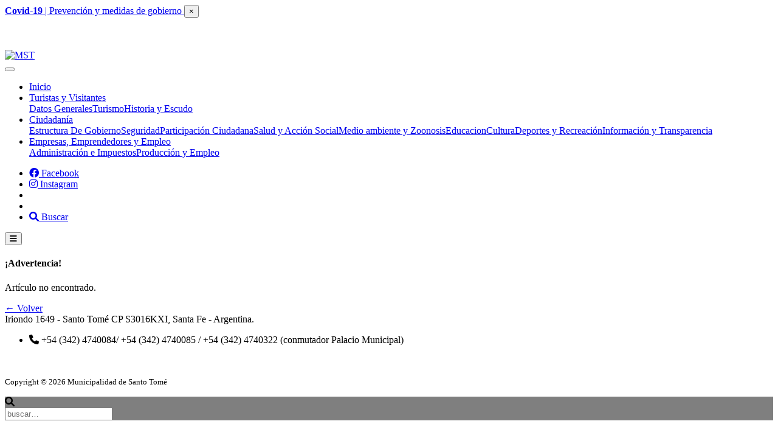

--- FILE ---
content_type: text/html; charset=UTF-8
request_url: https://www.santotome.gob.ar/mensaje/1-Noticia_inexistente
body_size: 4356
content:
<!DOCTYPE html>
<html lang="es">
<head>
<meta charset="utf-8" />
<meta name="description" content="Portal web de la Municipalidad de Santo Tomé, Santa Fe, Argentina, todas las noticias e información institucional del municipio, tramites, eventos, agenda cultural, deportes." />
<meta name="keywords" content="Municipalidad de Santo Tomé, Santa Fe, Argentina, tramites, noticias, eventos, agenda, cultura, deportes, música, teatro, licitaciones, intendente, política." />
<meta name="viewport" content="width=device-width, initial-scale=1" />
<meta http-equiv="Pragma" content="no-cache" />
<meta http-equiv="Cache-Control" content="no-cache" />
<title>Municipalidad de Santo Tomé | home</title>
<meta property="og:url" content="https://www.santotome.gob.ar/mensaje/1-Noticia_inexistente" />
<meta property="og:type" content="website" />
<meta property="og:title" content="" />
<meta property="og:description" content="" />
<meta property="og:image" content="">
<meta property="og:image:width" content="" />
<meta property="og:image:height" content="" />

<meta itemprop="name" content="" />
<meta itemprop="description" content="" />
<meta itemprop="image" content="" />
<!-- Twitter Card data -->
<meta name="twitter:card" content="summary_large_image" />
<meta name="twitter:site" content="@munisantotome" />
<meta name="twitter:title" content="" />
<meta name="twitter:description" content="" />
<meta name="twitter:creator" content="@munisantotome" />
<meta name="twitter:image" content="" />
<link rel="canonical" href="https://www.santotome.gob.ar/mensaje/1-Noticia_inexistente" />
<link rel="preconnect" crossorigin href="https://www.google-analytics.com" />
<!-- <link rel="preconnect" crossorigin href="https://use.fontawesome.com" />
<link rel="preconnect" crossorigin href="https://ajax.googleapis.com" />
<link rel="preconnect" crossorigin href="https://stackpath.bootstrapcdn.com" /> -->
<link rel="preconnect" crossorigin href="https://cdnjs.cloudflare.com" />
<!--     Fonts and icons     -->
<link rel="preconnect" href="https://fonts.googleapis.com">
<link rel="preconnect" href="https://fonts.gstatic.com" crossorigin>
<link href="https://fonts.googleapis.com/css2?family=Montserrat:ital,wght@0,200;0,400;0,600;0,900;1,200;1,400;1,600;1,900&family=Open+Sans:ital,wght@0,300;0,400;0,600;0,700;1,300;1,400;1,600;1,700&display=swap" rel="stylesheet">
<link rel="stylesheet" href="https://cdnjs.cloudflare.com/ajax/libs/font-awesome/6.1.2/css/all.min.css" integrity="sha512-1sCRPdkRXhBV2PBLUdRb4tMg1w2YPf37qatUFeS7zlBy7jJI8Lf4VHwWfZZfpXtYSLy85pkm9GaYVYMfw5BC1A==" crossorigin="anonymous" referrerpolicy="no-referrer" />
<!-- CSS Files -->
<link href="/global/css/argon-design-system.min.css?v=1.22202607" rel="stylesheet" />
<!-- Google Tag Manager -->
<link rel="apple-touch-icon" sizes="180x180" href="/global/img/favicon/apple-touch-icon.png">
<link rel="icon" type="image/png" sizes="32x32" href="/global/img/favicon/favicon-32x32.png">
<link rel="icon" type="image/png" sizes="16x16" href="/global/img/favicon/favicon-16x16.png">
<link rel="manifest" href="/global/img/favicon/site.webmanifest">
<link rel="mask-icon" href="/global/img/favicon/safari-pinned-tab.svg" color="#3b3e43">
<link rel="shortcut icon" href="/global/img/favicon/favicon.ico">
<meta name="msapplication-TileColor" content="#3b3e43">
<meta name="msapplication-config" content="/global/img/favicon/browserconfig.xml">
<meta name="theme-color" content="#ffffff">
<script>(function (w, d, s, l, i) {
w[l] = w[l] || []; w[l].push({
'gtm.start':
new Date().getTime(), event: 'gtm.js'
}); var f = d.getElementsByTagName(s)[0],
j = d.createElement(s), dl = l != 'dataLayer' ? '&l=' + l : ''; j.async = true; j.src =
'https://www.googletagmanager.com/gtm.js?id=' + i + dl; f.parentNode.insertBefore(j, f);
})(window, document, 'script', 'dataLayer', 'GTM-PWNQPN7');</script>
<!-- End Google Tag Manager -->
</head>
<body class="landing-page">
<!-- Google Tag Manager (noscript) -->
<noscript><iframe src="https://www.googletagmanager.com/ns.html?id=GTM-PWNQPN7" height="0" width="0" style="display:none;visibility:hidden"></iframe></noscript>
<!-- End Google Tag Manager (noscript) -->
<!-- Top Elements -->
<a href="#" class="d-none">
<div class="alert alert-danger alert-dismissible w-100 m-0" style="border-radius:0; height: 3.5rem; overflow: none;" role="alert">
<div class="container">
<strong>Covid-19</strong> | Prevención y medidas de gobierno <button type="button" class="close" data-dismiss="alert" aria-label="Cerrar">
<span aria-hidden="true">&times;</span>
</button>
</div>
</div>
</a>
<section style="position:relative;">
<!-- Navbar -->
<nav id="navbar-main" class="navbar navbar-main navbar-expand-xl  py-3">
<div class="container-fluid">
<div class="row justify-content-center w-100">
<div class="col-xl-11 col-xxl-8">
<div class="d-flex align-items-center w-100">
<div>
<a href="/">
<img src="/global/img/logo-2026.png" class="logo" alt="">
</a>
</div>
<div class="d-flex align-items-center ml-auto"><div class="collapse navbar-collapse" id="navbar-default">
<div class="d-xl-flex align-items-xl-center">
<div class="navbar-collapse-header">
<div class="row">
<div class="col-6 collapse-brand">
<a href="/">
<img src="/global/img/logo-2024.png" alt="MST" class="logo-xs">
</a>
</div>
<div class="col-6 collapse-close">
<button type="button" class="navbar-toggler" data-toggle="collapse" data-target="#navbar-default" aria-controls="navbar-default" aria-expanded="false" aria-label="Toggle navigation">
<span></span>
<span></span>
</button>
</div>
</div>
</div>
<div class="d-flex align-items-xl-center flex-column flex-sm-row">
<ul class="navbar-nav navbar-nav-hover ">
<li class="nav-item">
<a class="nav-link" href="/" role="button"> Inicio </a>
</li>
<li class="nav-item dropdown">
<a class="nav-link" href="#" id="navbar-default_dropdown_1" role="button" data-toggle="dropdown" aria-haspopup="true" aria-expanded="false"> Turistas y Visitantes </a>
<div class="dropdown-menu dropdown-menu-left" aria-labelledby="navbar-default_dropdown_1">
<a class="dropdown-item" href="/turistas_y_visitantes/datos_generales" title="Datos Generales" target="">Datos Generales</a><a class="dropdown-item" href="/turistas_y_visitantes/turismo" title="Turismo" target="">Turismo</a><a class="dropdown-item" href="/turistas_y_visitantes/Historia_y_Escudo" title="Historia y Escudo" target="">Historia y Escudo</a>
</div>
</li><li class="nav-item dropdown">
<a class="nav-link" href="#" id="navbar-default_dropdown_1" role="button" data-toggle="dropdown" aria-haspopup="true" aria-expanded="false"> Ciudadanía </a>
<div class="dropdown-menu dropdown-menu-left" aria-labelledby="navbar-default_dropdown_1">
<a class="dropdown-item" href="/ciudadania/estructura_de_gobierno" title="Estructura De Gobierno" target="">Estructura De Gobierno</a><a class="dropdown-item" href="/ciudadania/seguridad" title="Seguridad" target="">Seguridad</a><a class="dropdown-item" href="/ciudadania/Participacion_Ciudadana" title="Participación Ciudadana" target="">Participación Ciudadana</a><a class="dropdown-item" href="/ciudadania/Salud_y_Accion_Social" title="Salud y Acción Social" target="">Salud y Acción Social</a><a class="dropdown-item" href="/ciudadania/Medio_Ambiente_y_Zoonosis" title="Medio ambiente y Zoonosis" target="">Medio ambiente y Zoonosis</a><a class="dropdown-item" href="/ciudadania/educacion" title="Educacion" target="">Educacion</a><a class="dropdown-item" href="/ciudadania/cultura" title="Cultura" target="">Cultura</a><a class="dropdown-item" href="/ciudadania/Deportes_y_Recreacion" title="Deportes y Recreación" target="">Deportes y Recreación</a><a class="dropdown-item" href="/ciudadania/Informacion_Publica_y_Transparencia" title="Información y Transparencia" target="">Información y Transparencia</a>
</div>
</li><li class="nav-item dropdown">
<a class="nav-link" href="#" id="navbar-default_dropdown_1" role="button" data-toggle="dropdown" aria-haspopup="true" aria-expanded="false"> Empresas, Emprendedores y Empleo </a>
<div class="dropdown-menu dropdown-menu-left" aria-labelledby="navbar-default_dropdown_1">
<a class="dropdown-item" href="/empresas_emprendedores_y_empleo/Administracion_e_Impuestos" title="Administración e Impuestos" target="">Administración e Impuestos</a><a class="dropdown-item" href="/empresas_emprendedores_y_empleo/Produccion_y_Empleo" title="Producción y Empleo" target="">Producción y Empleo</a>
</div>
</li>
</ul>
<div class="dropdown-divider ml-0 ml-xl-4"></div>
<ul class="navbar-nav flex-xl-row align-items-xl-center ml-sm-auto">
<li class="nav-item">
<a class="nav-link nav-link-icon" href="https://www.facebook.com/municipalidad.st" target="_blank" title=" en facebook">
<i class="fab fa-facebook"></i>
<span class="nav-link-inner--text d-xl-none">Facebook</span>
</a>
</li>
<li class="nav-item">
<a class="nav-link nav-link-icon" href="https://www.instagram.com/santotome.municipalidad/" target="_blank">
<i class="fab fa-instagram"></i>
<span class="nav-link-inner--text d-xl-none">Instagram</span>
</a>
</li>
<li class="nav-item">

</li>
<li class="nav-item">

</li>
<div class="dropdown-divider ml-0 ml-lg-2 ml-xl-4"></div>
<li class="nav-item">
<a class="nav-link nav-link-icon" href="#" data-toggle="modal" data-target="#buscar">
<i class="fas fa-search"></i>
<span class="nav-link-inner--text d-xl-none">Buscar</span>
</a>
</li>
</ul>
</div>
</div>
</div>
<div>
<button class="navbar-toggler" type="button" data-toggle="collapse" data-target="#navbar-default" aria-controls="navbar-default" aria-expanded="false" aria-label="Toggle navigation"><span class="fa fa-bars"></span></button>
</div></div>
</div>
</div>
</div>
</div>
</nav>
<!-- End Navbar -->
</section>
<div class="wrapper"><main class="container mt-5 pt-5 h-100">
<div class="row py-5 justify-content-center">
<div class="col-lg-8">

<div class="alert alert-warning" role="alert" id="mensaje_general">
<h4 class="alert-heading">¡Advertencia!</h4>
<p >Artículo no encontrado.</p>
<a href="/" class="btn btn-warning">&larr; Volver</a>
</div>

</section>
</div>
</div>
</main>
<footer class="footer">
<div class="container">
<div class="row align-items-top justify-content-lg-between lh-sm text-center text-lg-left">
<div class="col-lg">
<div class="copyright mb-2 mb-lg-0">Iriondo 1649 - Santo Tomé CP S3016KXI, Santa Fe - Argentina. </div>
</div>
<div class="col-lg">
<ul class="nav nav-footer d-flex flex-column">
<li class="nav-item">
<a class="nav-link p-0"><i class="fa-solid fa-phone mr-2"></i> +54 (342) 4740084/  +54 (342) 4740085 /  +54 (342) 4740322  (conmutador Palacio Municipal) <div style=</a>
</li>
<!-- <li class="nav-item">
<a href="https://wa.me/5493424870654" target="_blank" class="nav-link"><i class="fa-brands fa-whatsapp mr-2"></i> WhatsApp +54 342 487-0654</a>
</li>
<li class="nav-item">
<a href="mailto:comunicacion@santotome.gov.ar" class="nav-link"><i class="fa-solid fa-inbox mr-2"></i> comunicacion@santotome.gov.ar</a>
</li> -->
</ul>
</div>
<div class="col-lg-auto ms-auto ml-auto">
<div><img src="/global/img/escudo.png" alt="" class="logo"></div>
</div>
</div>
<div class="mt-3 text-center">
<p><small>Copyright &copy; 2026 Municipalidad de Santo Tomé</small></p>
</div>
</div>
</footer>
</div>
<!-- Modal Buscador -->
<div class="modal fade" id="buscar" tabindex="-1" role="dialog" aria-labelledby="exampleModalLabel" aria-hidden="true">
<div class="modal-dialog" role="document">
<div class="modal-content" style="background: rgba(0,0,0,.5)">
<div class="modal-body">
<form action="/buscar_not" id="form_busq_home" method="POST" class="form-search" onsubmit="return validar_busqueda();">
<div class="form-group position-relative">
<div class="input-group input-group-alternative my-4">
<div class="input-group-prepend">
<span class="input-group-text"><i class="fas fa-search"></i></span>
</div>
<input name="text_busq" id="text_busq" class="form-control form-control-alternative" placeholder="buscar…" type="text">
</div>
<div class="alert alert-danger absolute" style="display:none;position:absolute;" id="error_busq_home">Debe ingresar al menos 3 letras</div>
</div>
</form>
</div>
</div>
</div>
</div>
<!-- Core JS Files -->
<script src="/global/js/core/jquery.min.js" type="text/javascript"></script>
<script src="/global/js/core/popper.min.js" type="text/javascript"></script>
<script src="/global/js/core/bootstrap.min.js" type="text/javascript"></script>
<script src="/global/js/plugins/perfect-scrollbar.jquery.min.js"></script>
<!--  Plugin for Switches, full documentation here: http://www.jque.re/plugins/version3/bootstrap.switch/ -->
<script src="/global/js/plugins/bootstrap-switch.js"></script>
<!--  Plugin for the Sliders, full documentation here: http://refreshless.com/nouislider/ -->
<script src="/global/js/plugins/nouislider.min.js" type="text/javascript"></script>
<script src="/global/js/plugins/moment.min.js"></script>
<script src="/global/js/plugins/datetimepicker.js" type="text/javascript"></script>
<script src="/global/js/plugins/bootstrap-datepicker.min.js"></script>
<!-- Control Center for Argon UI Kit: parallax effects, scripts for the example pages etc -->
<!--  Google Maps Plugin    -->
<script src="https://maps.googleapis.com/maps/api/js?key=YOUR_KEY_HERE"></script>
<script src="/global/js/argon-design-system.min.js?v=1.2.2" type="text/javascript"></script>
<script src="https://cdn.trackjs.com/agent/v3/latest/t.js"></script>
<script>
window.TrackJS &&
TrackJS.install({
token: "ee6fab19c5a04ac1a32a645abde4613a",
application: "argon-design-system-pro"
});
</script>
<script src="/global/js/home.js" type="text/javascript"></script>
<script src="/global/js/audioplayer.js"></script>
<script>
$(function () {
$('audio').audioPlayer();
});
</script>
<script>
$(document).ready(function () {
$(document).on("click", "#ShareButton", function (e) {
$("body").append('<input id="copyURL" type="text" value="" />');
$("#copyURL").val(window.location.href).select();
document.execCommand("copy");
$("#copyURL").remove();
});
});
</script>
<!-- Global site tag (gtag.js) - Google Analytics -->
<script async src="https://www.googletagmanager.com/gtag/js?id=UA-45364765-1"></script>
<script>
window.dataLayer = window.dataLayer || [];
function gtag() { dataLayer.push(arguments); }
gtag('js', new Date());
gtag('config', 'UA-45364765-1');
</script>
</body>
</html>